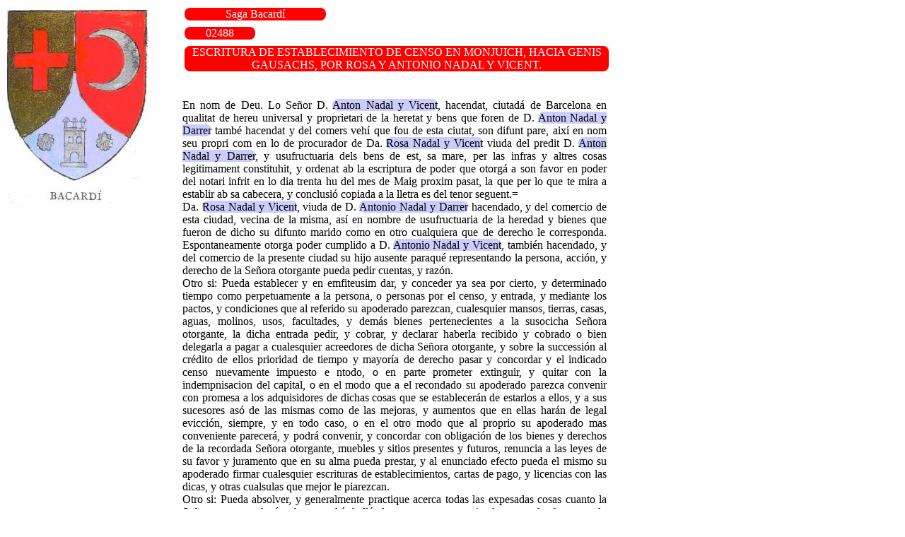

--- FILE ---
content_type: text/html
request_url: https://monacodebacardi.com/julio/site-2023/doc02488.html
body_size: 5864
content:
<!DOCTYPE html PUBLIC "-//W3C//DTD HTML 4.01//EN" "http://www.w3.org/TR/html4/strict.dtd"><HTML><HEAD><meta charset="UTF-8"><link rel="stylesheet" type="text/css" href="../css/bacardi.css"></HEAD><BODY><table><tr><td><DIV class="saga">Saga Bacard&iacute</DIV></td></tr><tr><td><DIV class="numdoc">02488</DIV></td></tr><tr><td><DIV class="tit">ESCRITURA DE ESTABLECIMIENTO DE CENSO EN MONJUICH, HACIA GENIS GAUSACHS, POR ROSA Y ANTONIO NADAL Y VICENT.</DIV></td></tr></table><DIV class=doc><BR><BR>En nom de Deu. Lo Señor D. <span class=actor>Anton Nadal y Vicent</span>, hacendat, ciutadá de Barcelona en qualitat de hereu universal y proprietari de la heretat y bens que foren de D. <span class=actor>Anton Nadal y Darrer</span> també hacendat y del comers vehí que fou de esta ciutat, son difunt pare, així en nom seu propri com en lo de procurador de Da. <span class=actor>Rosa Nadal y Vicent</span> viuda del predit D. <span class=actor>Anton Nadal y Darrer</span>, y usufructuaria dels bens de est, sa mare, per las infras y altres cosas legitimament constituhit, y ordenat ab la escriptura de poder que otorgá a son favor en poder del notari infrit en lo dia trenta hu del mes de Maig proxim pasat, la que per lo que te mira a establir ab sa cabecera, y conclusió copiada a la lletra es del tenor seguent.=<BR> Da. <span class=actor>Rosa Nadal y Vicent</span>, viuda de D. <span class=actor>Antonio Nadal y Darrer</span> hacendado, y del comercio de esta ciudad, vecina de la misma, así en nombre de usufructuaria de la heredad y bienes que fueron de dicho su difunto marido como en otro cualquiera que de derecho le corresponda. Espontaneamente otorga poder cumplido a D. <span class=actor>Antonio Nadal y Vicent</span>, también hacendado, y del comercio de la presente ciudad su hijo ausente paraqué representando la persona, acción, y derecho de la Señora otorgante pueda pedir cuentas, y razón.<BR> Otro si: Pueda establecer y en emfiteusim dar, y conceder ya sea por cierto, y determinado tiempo como perpetuamente a la persona, o personas por el censo, y entrada, y mediante los pactos, y condiciones que al referido su apoderado parezcan, cualesquier mansos, tierras, casas, aguas, molinos, usos, facultades, y demás bienes pertenecientes a la susocicha Señora otorgante, la dicha entrada pedir, y cobrar, y declarar haberla recibido y cobrado o bien delegarla a pagar a cualesquier acreedores de dicha Señora otorgante, y sobre la successión al crédito de ellos prioridad de tiempo y mayoría de derecho pasar y concordar y el indicado censo nuevamente impuesto e ntodo, o en parte prometer extinguir, y quitar con la indempnisacion del capital, o en el modo que a el recondado su apoderado parezca convenir con promesa a los adquisidores de dichas cosas que se establecerán de estarlos a ellos, y a sus sucesores asó de las mismas como de las mejoras, y aumentos que en ellas harán de legal evicción, siempre, y en todo caso, o en el otro modo que al proprio su apoderado mas conveniente parecerá, y podrá convenir, y concordar con obligación de los bienes y derechos de la recordada Señora otorgante, muebles y sitios presentes y futuros, renuncia a las leyes de su favor y juramento que en su alma pueda prestar, y al enunciado efecto pueda el mismo su apoderado firmar cualesquier escrituras de establecimientos, cartas de pago, y licencias con las dicas, y otras cualsulas que mejor le piarezcan.<BR> Otro si: Pueda absolver, y generalmente practique acerca todas las expesadas cosas cuanto la Señora otorgante haría y hacer podría hallándose presente, prometiendo estar a drecho, pagar lo juzgado, y tener por valedero lo que por el enunciado su apoderado, y tal vez su substitutis será practicado, y no revocarlo bajo obligación de todos sus bienes muebles y sitios, presentes  futuros con renuncia a las leyes de su favor, y a la que prohíbe la general renunciación. Y así lo otorgan, y firman (conocida del infro notario) en la ciudad de Barcelona a treinta y uno Mayo año del Nacimiento del Señor de mil ochocientos y veinte. Presentes por testigos Ramon Ortells y Salvador Montalt vecinos de dicha ciudad.= <span class=actor>Rosa Nadal</span>.= Ante mi <span class=notario>Juan Prats</span> notario.= Si+gno de mi <span class=notario>Juan Prats</span> notario publico del número y colegio de la ciudad de Barcelona, que la antecedente escritura ante mi otorgada he hecho escribir en catorce hojas siendo la primera, y esta de papel sello segundo, y las intermedias del cuarto y requirido la he signado, y cerrado en dicha ciudad de Barcelona, y dia de su otorgacmiento, en testimonio de verdad.= <BR>Concorda ab son original de que lo notari infrit certifica.<BR> En dits noms a fi de millorar y no deteriorar,  sino per tenir y perpetuament posehir. De son grat y certa ciencia per ell y per la mencionada sa Señora mare, y principal lo altre dels dos, y per sos respective hereus, y successors qualsevols que sian estableix, y en emfiteusim dona, y concedeix a <span class=actor>Genis Gausachs</span> pagés y vehí del territorio de Barcelona, y veynat nomenat de Gracia, present y aball acceptant, y sos successors y a qui voldrá perpetuament habils y capasos de alienar <BR> Tota aquella pessa de terra campa de tinguda una mojada, tres quartas, dos mundina , ab entrada y eixida, drets y pertinencias de ella universals, que es part y de pertinencias en quant a tres quartas una mundina y dos terceras parts de mundina de la part de mitgdia de aquella pessa de terra de tinguda de sinch mojadas sita en lo territorio de esta ciutat, y en la Montaña dita de Monjuich, y en quant a lo restant una mojada y un ters de mundina de la part de tremontana de aquella altre pessa de terra campa de tinguda tres mojadas y una quarta poch mes o menos, també situada en dit termini y Montaña de Monjuich, cerca lo antich y derruhit Convent de P.P.Caputxins nomenat de Santa Madrona, que per los titols infrascrits los Señores estabilients tenen y posseheixen en lo expressat territori.<BR> Se tenen las prop ditas pessas de terra a saber las de sinch mojadas per lo Señor Ardiacá Major de la Santa Iglesia de esta ciutat eo per son Ardiacanat y baix domini y alou de ell a la prestació dels censos que de li deuhen prestar y que deurán continuar a verificarho los Señores estabilients sens dañs no gastos del adquisidor, y las de tres mojadas y una quarta per lo Señor Abat del Monastir de Sant Pau del Camp de esta ciutat com a tenint unit dit Monastir las rendas de la Pabordia del mateix y baix son domini y alou a cens de tres lliuras deu sous en diferents terminis pagadoras que tmbé deurán satisfer dits Señors estabilients sens dañs no gastos del prori adquisidor. Y si be antes as mencionadas dos pessas de terra se tenían per distints Señores mitjans a la prestació de varios censos ab domini, pero fou est consolidat al útil y aquells quitats per los causants dels Señores estabilients mediant llihicions que feren dels mateixos, aixi sols ha quedat lo domini directe dels respectius Señors que se han referit, Confronta la dita pessa de terra de una mojada tres quartas y dos mundinas que se estableix a solixent part ab honors de Joseph Pagés vehí de la Parroquia de Sant Vicent de Sarriá del territorio de la present ciutat que lo dia present lo ha establert lo Señor otorgant; a mitgdia ab lo de Pere Pons ciutadá de Barcelona; a ponent ab lo de Quirse Gausachs pagés de la Parroquia de Sant Genís de Horta, que també lo dia present li ha establert lo Señor otorgant; y a tremontana part ab honors de mariano Borell pagés de la Parroquia de Santa María de Sans de dit territorio de la present ciutat, y part ab los dels referits Señores estabilients. Espectan ditas pessas de terra als sobredits Señores estabilients mare y fill Da. Rosa y D. Anton Nadal y Vicent en los explicats noms de usufructuaria y propietari de la heretat y bens que foren del nomenat Señor D. Anton Nadal y Darrer son marit y pare respective per est elegida e instituhit ab son ultim testament que entregá clos a D. <span class=notario>Tomas Gibert</span> notari publich de número de la present ciutat en lo dit tres del mes de Abril del any mil vuitcents y divuyt, que seguida la mort de dit Señor testador fou obert  per D. <span class=notario>Eudalt Rovira y Elias</span> també notari publich de número de esta ciutat com a regentant las escripturas del mencionat notari D. <span class=notario>Tomas Gibert</span> en aquella ocasió difunt a sinch Maig del any proxim passat de mil vuitcents y dinou. A dit D. <span class=actor>Anton Nadal y Darrer</span> espectaba com a hereu y sucesor universal del Señor <span class=actor>Anton Nadal</span> adroguer, ciutadá de la referida present ciutat per est instituhit ab son ultim testament que entregá clos a D. <span class=notario>Pere Martir Golorons</span> notari publich del número y collegi de esta ciutat a vint y quatre Maig del any mil setcents vuytanta, que seguida la mort de dit testador fou per lo propri notari obert y publicat en lo dia trenta Juliol del any mil setcents vuytanta tres. Y a dit Señor <span class=actor>Anton Nadal</span> espectaba per titol de venda perpetua  a son favor otorgada per <span class=actor>Lluisa Cermeño y Conbrant</span> viuda de <span class=actor>Jacinto Cermeño</span> llogater de mulas, ciutadá de Barcelona, <span class=actor>Rosa Vilasau y Cermeño</span>, <span class=actor>Eulalia Codina y Cermeño</span>, <span class=actor>Ignasi Llobateras y Cermeño</span>, <span class=actor>Josepha Armengol y Cermeño</span> y <span class=actor>Lluisa Cermeño</span> mare y fillas ab acte rebut en poder de <span class=notario>Francisco Alsina y Cerdá</span> notari publich de dit número y collegi de esta ciutat a catorze Abril del any mil setcents setanta set. Y la pessa de terra en segon lloch expressada de tinguda tres mojadas y una quarta també per titol de venda perpetua de la mateixa y altres cosas a son favor otorgada per los tutors y en son cas curadors de las personas y bens de <span class=actor>Joab Vendenent</span> comerciant matriculat, ciutadá de Barcelona, ab acte rebut en poder de <span class=notario>Magí Artigas</span> notari publich de número <BR>Est establiment fa lo Señor otorgant en dits noms, com millor dir y entendrer se por ab los pactes seguents.<BR>Primo: Que dins lo termini de sinch añs proxims, deurá lo adquisidor haber plantat tota la dita pessa de terra que se li estableix de viña de bona planta; y en ningún temps podrá redirlas sens haber practicat dita plantada o be deurá pagar als Señors estabilients o sus successors lo import de ella en nom de pena, a judici de dos experts, un per part elegidor, y de un tercer en cas de discordia dels dos.<BR>Item: Que no podrá lo adquisidor incomodar als vehins a que lo Señor otorgant en dis noms establirá altres porcións de terra, dels quals deurá lo dit adquisidor rebrer las ayguas en lo paratge que corresponga y que menos puga incomodarlo.<BR> Item: Que lo propi adquisidor dega millorar la pessa de terra establerta, sens que per motiu algún puga deteriorarla, y que per lo cens de ella y milloras que dit adquisidor y sis succesors farán en la mateixa, deurá prestar y pagar al Señor otorgant a dita sa Señora mare y principal, <BR>y sos successors annual y perpetuament vint t vuit lliuras dos sous y sis diners moneda barcelonesa, junt ab tot lo domoni mitjá y drets a ell annexos, pagadoras la mitat en lo dia primer del mes de Juny, y la altre mitat lo dia primer del mes de Desembre, comensan a fer la primera paga lo dia primer del mes de Juny del any proxim vinent de mil vuitcents vint y hu, y la segona en lo dia primer del mes de Desembre del prop dit any, y successivament los demes añs en semblants días o terminis.<BR>En las quals cosas no proclame, ni proclamar puga altre Señor que al otorgant en dit noms y a sos successors, y al Ardiacat de esta Santa Iglesia y Monastir de San Pau o sa Pabordia, que sobre se han referito, puga emperó pasar los trenta días de la fadiga dels Señores estabilients, y del dalt dit Ardiacanat y Monastir de Sant Pau o sa Pabordía, la pessa de terra sobre establerta, vendrer, permutar, establir, y altrement alienar a personas habils y capaces. Salvat lo cens sobre imposat, junt ab lo domini mitjá, y drets a ell annexos, y salvos també los censos, y drets del Señor alodial sobre expressats, junt ab los lluhismes per rahó de est contracte a ell debedor. La entrada del present establiment es un parell de pollastres bons y rebedors, que confesa lo Señor otorgant en dits noms haber rebut del enunciant adquisidor a sas voluntats. Y renunciant a la excepció de no ser la entrada rebuda, ni aixis convinguda, y a qualsevol altre del favor del Señor otorgant, y de dita sa Señora mare y principal, no sols otorga de dita entrada la corresponent apoca si que també cedeix en los expresats noms a favor del adquisidor tot lo que las pessas de terra establerta valer mes podría del cens, y entrada predits. Y convé, y en bona fe promet en dits noms al referit adquisidor que la dita pessa de terra junt ab las milloras que ell, y sos successors, li faran, li fará tenir y posehir, y li estará de legal evicció en qualsevol cas ab restitució y esmena de dañs y gastos que li esdevinga suportar e que vol sia  cregut de sa paraula, o sol jutament a que per pacte defereix deno necesitar de altre genero de proba.<BR>Y per atendrer, y cumplir las ditas cosas obliga respectivament tots sos bens y drets y los de dita sa Señora mare, y principal, mobles e immobles, presents y veniders, renunciant en los mateixos noms a la lley que diu que lo deferiment al jurament antes de sa prestació pot revocarse, a qualsevol altre dret y lley de son favor, y de la predita sa Señora mare, y principal, y a la que prohibeix la general reninciació. <span class=actor>Genis Gausachs</span>, adquisidor sobredit present a estas cosas, y las mateixas, llohant y aprobant, acepta est establiment ab los pactes y condicions dalt continuats als que expresament consent. Y de son grat y certa ciencia conbé y en bona fe promet al nomenat Señor estabilient en dits noms, que las cosas dalt establertas millorará, y no deteriorará, y que per lo cens de la mateixa, y milloras que ell, y sos successors li faran donará y pagará annualment y perpetuament a dit Señor estabilient, sa Señora mare, y principal, y a sos successors lo cens dalt imposat, y las primeras pagas faran en los terminis, y plasos sobre convinguts, y tot lo demes de son carrech cumplirá, y observará sens dilació, ni escusa alguna ab lo acostumat salari de procurador, restitució y esmena de danys, y gastos, que los esdevingan suportar de que vol sian creguts de sa paraula, o del jurament a que per pacte defereix sens necesitar de altre genero de proba, al cumpliment de lo que obliga y especialmente hipoteca la pesa de terra a ell sobre establerta eo lo dret emfiteucich que en ella te adquirit en virtut del present, y sens perjudici de dita especial hipoteca obliga tots sos bens y drets, mobles e immobles presents, y veniders, reninciant a la lley que diu que lo deferiment al jurament antes de sa prestació por revocarse, a la que disposa que primerament se hage de pasar per la cosa especialmente obligada que per la general, y a la que prevé que quant lo acreedor pot satisferse de la especial hipoteca no pose ma a altres bens, a las demes lleys de son favor, y a la que prohibeix la general renunciació. Y per pacte, son propri for subgectanse al for y jurisdicció dels Tribunals de primera instacia de esta ciutat y son partit, y demes que segons las lleys que regeixen deu, y pot subgestarse, fent y firmant en los mateixos, Tribunales escriptura de ters, baix pena de ters en los llibres dels tersos dels mateixos, ob Y per major validitat de ditas cosas las confirman ab jurament que prestan esto es dit Señor estabilient en sa ligant per son cumplimenttots sos bens conforme es queda expressat, y ab poder que dona als notaris que son y serán de dit Tribunals, junts y assolas per firmar dita escriptura de ters en dia no ferita, respecte de serho el presentl prometent tenir per valido lo que per ells será fet y no revocarho per motiu algún. Y per major validilitat de ditas cosas las confirmam ab jurament que prestan, esto es dit Señor estabilient en s ama y en la de dita sa Señora mare y principal, y lo adquisidor també en la sa a Deu nostre Señor y a sos Sants quatre Evanvelis en ma, y poder del notari infrascrit, en virtut del qual afirman, que lo present contracte no se ha otorgat en perjudici del Señor alodial per qui se te dita pesa de terra y de sos drets. Y advertits que de la present escriptura deu pendrerse rahó en lo ofici de hipotecas de esta ciutat dins lo termini de sis días seguents al de son otorgament. <BR>Aixis ho otorgan, coneguts del indrit notari, en la ciutat de Barcelona als  tres de Desembre del any del Naixament del Señor de mil vuitcents, y vint. Essent presents per testimonis Anton Martí mestre fusté, y Ramon Ortells en la mateixa residents.<BR>  <span class=actor>Anton Nadal y Vicent</span>,    <span class=actor>Genis Gausachs</span>,    En mon poder  <span class=notario>Juan Prats</span> notari, y per ell son conotari <span class=notario>Joseph Bomssoms</span>.<BR><BR><BR></TD></TR></TABLE></BODY></HTML>